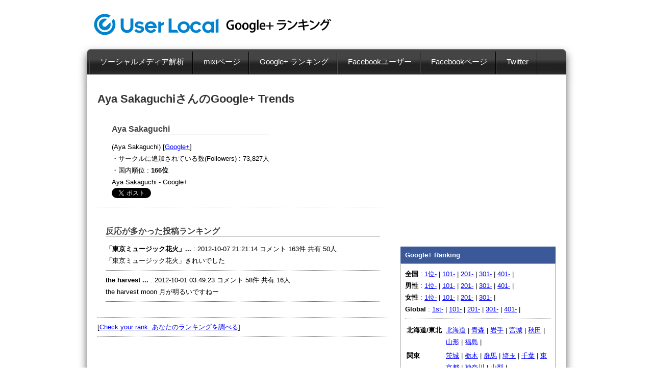

--- FILE ---
content_type: text/html; charset=UTF-8
request_url: http://gplus.userlocal.jp/gplus/user/105945403054619746508/
body_size: 13811
content:
<!DOCTYPE HTML PUBLIC "-//W3C//DTD HTML 4.01 Transitional//EN" "http://www.w3.org/TR/html4/loose.dtd">
<html xmlns="http://www.w3.org/1999/xhtml">
<head>
<meta http-equiv="Content-Type" content="text/html; charset=UTF-8" />
<title>Aya Sakaguchi Aya Sakaguchi さんの Google+ランキング順位は？</title>
<meta name="keywords" content="ランキング,Google+,順位,サークル数,page,ページ,google plus,googleplus" />
<meta name="description" content="Google+のランキングサイト。Aya Sakaguchiさんの順位を公開。" />
<link rel="stylesheet" type="text/css" media="all" href="/stylesheets/main.css" />
<link rel="stylesheet" type="text/css" media="all" href="/stylesheets/userinsight.css" />
<link rel="stylesheet" type="text/css" media="all" href="/stylesheets/menu_style.css" />
<style type="text/css">
</style>

<script type="text/javascript" src="/javascripts/jquery.min.js"></script>
<script type="text/javascript" src="/javascripts/jquery.cycle.all.2.72.js"></script>

<style type="text/css">
/* #main { margin: 12px } */
#nav {margin: 0px; position: relative ;text-align:center;}
#nav li { display: inline; /*float: left;*/ list-style: none;}
#nav a { margin-left: 8px; padding: 7px 8px; border: 1px solid #666; background: #eee; text-decoration: none; color: #66f; }
#nav a.activeSlide { background: #aaa; color: black }
#nav a:focus { outline: none; background: #aaa;}
</style>

<script type="text/javascript">
$(function() {
    $('#slideshow').cycle({
        fx:      'fade',
        timeout:  6000,
        prev:    '#prev',
        next:    '#next',
        pager:   '#nav',
        pagerAnchorBuilder: pagerFactory
    });
    function pagerFactory(idx, slide) {
        var s = idx > 6 ? ' style="display:none"' : '';
        return '<li'+s+'><a href="#">'+(idx+1)+'</a></li>';
    };
    
});
</script>



</head>

<body>








<!-- logo header -->
<div class="container">
<table border="0" cellpadding="12" cellspacing="0" width="940" height="96"><tr><td valign="middle">

<!--
<a href="/"><img src="/images/googleplus.gif" alt="Google+ナビ" width="380" height="48" vspace="0" hspace="0" align="absmiddle" border="0" /></a>
-->

<a href="/"><img src="/images/userlocal.gif" alt="株式会社ユーザーローカル" width="252" height="48" vspace="0" hspace="0" align="absmiddle" border="0" /></a>
<a href="/"><img src="/images/gplus.gif" alt="Google+ ランキング" width="220" height="48" vspace="0" hspace="0" align="absmiddle" border="0" /></a>


<!-- <a href="/"><img src="/images/ui2.gif" alt="株式会社ユーザーローカル" width="215" height="62" vspace="0" hspace="0" align="absmiddle" border="0" /></a> -->
</td><td align="right" valign="middle"></td></tr></table>
</div>
<!-- /logo header -->





<div class="container">
<div class="contentstab">
<div>
<ul class="menu">


	<li class="top"><a href="http://social.userlocal.jp/" class="top_link"><span>ソーシャルメディア解析</span></a></li>
	<li class="top"><a href="http://mixipage.userlocal.jp/" class="top_link"><span>mixiページ</span></a></li>

	<li class="top"><a href="/" class="top_link"><span>Google+ ランキング</span></a>
		<ul class="sub">
			<li><a href="/gplus/page/"><span>Google+ページ</span></a></li>
			<li><a href="/male/"><span>男性</span></a></li>
			<li><a href="/female/"><span>女性</span></a></li>
			<li><a href="/global/"><span>Global</span></a></li>
		</ul>
	</li>

	<li class="top"><a href="http://social.userlocal.jp/facebook/user_ranking/" class="top_link"><span>Facebookユーザー</span></a></li>


	<li class="top"><a href="http://social.userlocal.jp/facebook/page_ranking/" class="top_link"><span>Facebookページ</span></a>
		<ul class="sub">
			<li><a href="http://social.userlocal.jp/facebook/page_ranking/"><span>国内 1位～</span></a></li>
			<li><a href="http://social.userlocal.jp/facebook/page_ranking/1.html"><span>国内 101位～</span></a></li>
			<li><a href="http://social.userlocal.jp/facebook/page_ranking/2.html"><span>国内 201位～</span></a></li>
			<li><a href="http://social.userlocal.jp/facebook/page_ranking/101.html"><span>国内（男性）</span></a></li>
			<li><a href="http://social.userlocal.jp/facebook/page_ranking/102.html"><span>国内（女性）</span></a></li>
			<li><a href="http://social.userlocal.jp/facebook/page_ranking/110.html"><span>海外ランキング</span></a></li>
			<li><a href="http://social.userlocal.jp/facebook/page_ranking/111.html"><span>海外（男性）</span></a></li>
			<li><a href="http://social.userlocal.jp/facebook/page_ranking/112.html"><span>海外（女性）</span></a></li>
		</ul>
	</li>


	<li class="top"><a href="http://machi.userlocal.jp/" class="top_link"><span>Twitter</span></a></li>
<!--	<li class="top"><a href="http://ui.userlocal.jp/" class="top_link"><span>アクセス解析</span></a></li> -->

<!--	<li class="top"><a href="/global/" class="top_link"><span>Global Ranking</span></a></li> -->
<!--	<li class="top"><a href="/company/" class="top_link"><span>運営企業</span></a></li> -->
</ul>
</div>
</div>
</div>







<div class="container"><div class="contentsmain"><div class="padding">


<!--
<br/>
　[調査結果] <a href="http://social.userlocal.jp/stage/akb2012/">AKB総選挙2012での得票数と、Google+のファン数の相関関係</a><br/>
-->
<table border="0" width="922" cellpadding="12" cellspacing="0">
<tr>


<td width="67%" valign="top">
<h1>Aya SakaguchiさんのGoogle+ Trends</h1>

<!--
<a href="http://twitter.com/share?url=http%3A%2F%2Fgplus.userlocal.jp/" class="twitter-share-button" data-text="Google+利用者の国内ランキングを発表します。 " data-count="horizontal" url="http://gplus.userlocal.jp/" data-via="itomasa" data-related="itomasa">Tweet</a> <script type="text/javascript" src="http://platform.twitter.com/widgets.js"></script><a href="http://b.hatena.ne.jp/entry/http://gplus.userlocal.jp/" class="hatena-bookmark-button" data-hatena-bookmark-title="" data-hatena-bookmark-layout="standard" title="このエントリーをはてなブックマークに追加"><img src="http://b.st-hatena.com/images/entry-button/button-only.gif" alt="このエントリーをはてなブックマークに追加" width="20" height="20" style="border: none;" /></a><script type="text/javascript" src="http://b.st-hatena.com/js/bookmark_button.js" charset="utf-8" async="async"></script> 
<g:plusone size="medium" href="http://gplus.userlocal.jp/"></g:plusone>
 <br/><br/>
-->


<table border="0" cellpadding="8"><tr><td><a href="https://plus.google.com/105945403054619746508" target="_blank"><img src="http://img.simpleapi.net/small/http://gplus.userlocal.jp/" alt="" width="160" height="160"></a></td><td valign="top"><h2>Aya Sakaguchi</h2> (Aya Sakaguchi) [<a href="https://plus.google.com/105945403054619746508" target="_blank">Google+</a>] <br/>・サークルに追加されている数(Followers) : 73,827人<br/>・国内順位 : <b>166位</b><br/>Aya Sakaguchi - Google+<br/><a href="https://twitter.com/share" class="twitter-share-button" data-count="none" data-via="itomasa" data-lang="ja">ツイート</a><script type="text/javascript" src="//platform.twitter.com/widgets.js"></script></td></tr></table><hr/><div class="padding_large"><h2>反応が多かった投稿ランキング</h2><b>「東京ミュージック花火」...</b> : 2012-10-07 21:21:14 コメント 163件   共有 50人<br/>「東京ミュージック花火」きれいでした<br />
<hr/><b>the harvest ...</b> : 2012-10-01 03:49:23 コメント 58件   共有 16人<br/>the harvest moon 月が明るいですねー<br />
<hr/></div>

<hr />
[<a href="/?stage=gplus_reg">Check your rank. あなたのランキングを調べる</a>]
<hr />


</td>


<td width="33%" valign="top" rowspan="4">

<iframe src="http://www.facebook.com/plugins/likebox.php?href=http%3A%2F%2Fwww.facebook.com%2Fuserlocal&amp;width=304&amp;colorscheme=light&amp;show_faces=true&amp;border_color=%23bbb&amp;stream=false&amp;header=true&amp;height=300" scrolling="no" frameborder="0" style="border:none; overflow:hidden; width:304px; height:300px;" allowTransparency="true"></iframe>
<img src="/images/t.gif" width="296" height="16" alt="" /><br/>


<div class="border_solid" style="border-color:#3b5998;color:#fff;background:#3b5998;"><div class="padding_small">
&nbsp;<b>Google+ Ranking</b><br/>
</div></div>
<div class="border_solid" style=""><div class="padding">

<b>全国</b> : <a href="/">1位-</a> | <a href="/japan/1.html">101-</a> | <a href="/japan/2.html">201-</a> | <a href="/japan/3.html">301-</a> | <a href="/japan/4.html">401-</a> |<br/><b>男性</b> : <a href="/male/">1位-</a> | <a href="/male/1.html">101-</a> | <a href="/male/2.html">201-</a> | <a href="/male/3.html">301-</a> | <a href="/male/4.html">401-</a> |<br/><b>女性</b> : <a href="/female/">1位-</a> | <a href="/female/1.html">101-</a> | <a href="/female/2.html">201-</a> | <a href="/female/3.html">301-</a> |<br/><b>Global</b> : <a href="/global/">1st-</a> | <a href="/global/1.html">101-</a> | <a href="/global/2.html">201-</a> | <a href="/global/3.html">301-</a> | <a href="/global/4.html">401-</a> |<hr/><table><tr><td nowrap valign="top"><b>北海道/東北</b>&nbsp;</td><td><a href="/pref/hokkaido.html">北海道</a> | <a href="/pref/aomori.html">青森</a> | <a href="/pref/iwate.html">岩手</a> | <a href="/pref/miyagi.html">宮城</a> | <a href="/pref/akita.html">秋田</a> | <a href="/pref/yamagata.html">山形</a> | <a href="/pref/fukushima.html">福島</a> | </td></tr>
<tr><td nowrap valign="top"><b>関東</b>&nbsp;</td><td><a href="/pref/ibaraki.html">茨城</a> | <a href="/pref/tochigi.html">栃木</a> | <a href="/pref/gunma.html">群馬</a> | <a href="/pref/saitama.html">埼玉</a> | <a href="/pref/chiba.html">千葉</a> | <a href="/pref/tokyo.html">東京都</a> | <a href="/pref/kanagawa.html">神奈川</a> | <a href="/pref/yamanashi.html">山梨</a> | </td></tr>
<tr><td nowrap valign="top"><b>信越/北陸</b>&nbsp;</td><td><a href="/pref/niigata.html">新潟</a> | <a href="/pref/toyama.html">富山</a> | <a href="/pref/ishikawa.html">石川</a> | <a href="/pref/fukui.html">福井</a> | <a href="/pref/nagano.html">長野</a> | </td></tr>
<tr><td nowrap valign="top"><b>東海</b>&nbsp;</td><td><a href="/pref/gifu.html">岐阜</a> | <a href="/pref/shizuoka.html">静岡</a> | <a href="/pref/aichi.html">愛知</a> | <a href="/pref/mie.html">三重</a> | </td></tr>
<tr><td nowrap valign="top"><b>近畿</b>&nbsp;</td><td><a href="/pref/shiga.html">滋賀</a> | <a href="/pref/kyoto.html">京都府</a> | <a href="/pref/osaka.html">大阪府</a> | <a href="/pref/hyogo.html">兵庫</a> | <a href="/pref/nara.html">奈良</a> | <a href="/pref/wakayama.html">和歌山</a> | </td></tr>
<tr><td nowrap valign="top"><b>中国/四国</b>&nbsp;</td><td><a href="/pref/tottori.html">鳥取</a> | <a href="/pref/shimane.html">島根</a> | <a href="/pref/okayama.html">岡山</a> | <a href="/pref/hiroshima.html">広島</a> | <a href="/pref/yamaguchi.html">山口</a> | <a href="/pref/tokushima.html">徳島</a> | <a href="/pref/kagawa.html">香川</a> | <a href="/pref/ehime.html">愛媛</a> | <a href="/pref/kochi.html">高知</a> | </td></tr>
<tr><td nowrap valign="top"><b>九州/沖縄</b>&nbsp;</td><td><a href="/pref/fukuoka.html">福岡</a> | <a href="/pref/saga.html">佐賀</a> | <a href="/pref/nagasaki.html">長崎</a> | <a href="/pref/kumamoto.html">熊本</a> | <a href="/pref/oita.html">大分</a> | <a href="/pref/miyazaki.html">宮崎</a> | <a href="/pref/kagoshima.html">鹿児島</a> | <a href="/pref/okinawa.html">沖縄</a> | </td></tr>
</table>

</div></div>


<!--
<img src="/images/t.gif" width="296" height="16" alt="" /><br/>
<iframe src="http://www.facebook.com/plugins/likebox.php?href=http%3A%2F%2Fwww.facebook.com%2Fuserlocal&amp;width=304&amp;colorscheme=light&amp;show_faces=true&amp;border_color=%23bbb&amp;stream=false&amp;header=true&amp;height=300" scrolling="no" frameborder="0" style="border:none; overflow:hidden; width:304px; height:300px;" allowTransparency="true"></iframe>
-->





</td>
</tr>





</table>


<script type="text/javascript" src="https://apis.google.com/js/plusone.js">
  {lang: 'ja'}
</script>


</div>
</div>
</div>






<div class="padding"><div class="padding"><div align="center">
<a href="http://ugo2.jp/" target="_blank">携帯アクセス解析ツール</a> | 
<a href="http://social.userlocal.jp/" target="_blank">ソーシャルメディア解析</a> | 
<a href="http://www.userlocal.jp/">株式会社ユーザーローカル会社概要</a><br/>
Copyright (C) 2007-2025 <a href="http://www.userlocal.jp/">User Local,Inc.</a> All Rights Reserved.
</div></div></div>



<!-- User Insight PCDF Code Start : userlocal.jp -->
<script type="text/javascript">
<!--
var _uic = _uic ||{}; var _uih = _uih ||{};_uih['id'] = 31359;
_uih['lg_id'] = '';
_uih['fb_id'] = '';
_uih['tw_id'] = '';
_uih['uigr_1'] = ''; _uih['uigr_2'] = ''; _uih['uigr_3'] = ''; _uih['uigr_4'] = ''; _uih['uigr_5'] = '';
_uih['uigr_6'] = ''; _uih['uigr_7'] = ''; _uih['uigr_8'] = ''; _uih['uigr_9'] = ''; _uih['uigr_10'] = '';
/* DO NOT ALTER BELOW THIS LINE */
/* WITH FIRST PARTY COOKIE */
(function() {
var bi = document.createElement('scri'+'pt');bi.type = 'text/javascript'; bi.async = true;
bi.src = ('https:' == document.location.protocol ? 'https://bs' : 'http://c') + '.nakanohito.jp/b3/bi.js';
var s = document.getElementsByTagName('scri'+'pt')[0];s.parentNode.insertBefore(bi, s);
})();
//-->
</script>
<!-- User Insight PCDF Code End : userlocal.jp -->



</body>

</html>



--- FILE ---
content_type: text/css
request_url: http://gplus.userlocal.jp/stylesheets/main.css
body_size: 6637
content:
*html body { /*IE6だけに適用*/
   overflow-y:auto;
}

*+html body { /*IE7だけに適用*/
   overflow-y:auto;
}

body {
   overflow-y:scroll;
}

html,body{
	margin:0;
	padding:0;
/*	height:101%; */
}

body{
	font-size:13px;
	line-height:180%;
/*	margin-bottom:1px; */
/*	height:2300px; */
}

body {
	background: #FFFFFF;
/*	background:#eee; */
	text-align: left;

/*	font-family: Arial, Helvetica, sans-serif; */
/*	font-family:'Lucida Grande',Verdana, Helvetica, arial, 'ヒラギノ角ゴ Pro W3',Meiryo, "ＭＳ Ｐゴシック", Osaka; */
	;
/*	font-family:"ＭＳ Ｐゴシック", "Hiragino Kaku Gothic Pro", "ヒラギノ角ゴ Pro W3"; */

/*	font-family: 'Lucida Grande', Helvetica, sans-serif; */
/*	font-family:'ヒラギノ角ゴ Pro W3','Hiragino Kaku Gothic Pro','メイリオ',Meiryo,'ＭＳ Ｐゴシック',sans-serif; */
/*	font-family: 'Lucida Grande', Helvetica, sans-serif; */
/*	font-family:'ヒラギノ角ゴ Pro W3','Hiragino Kaku Gothic Pro','メイリオ',Meiryo,'ＭＳ Ｐゴシック',sans-serif; */


/*	font-family: Arial, Helvetica, sans-serif; */
/*	background: url(../images/bg_grad.jpg); */
	font-family:'ヒラギノ角ゴ Pro W3','Hiragino Kaku Gothic Pro','メイリオ',Meiryo,'ＭＳ Ｐゴシック',sans-serif; 
}


form {
	padding: 0;
	margin: 0;
}


input {
	font-size:120%;
	border:1px solid #888;
	padding:4px;
}




/* link */
a {
	overflow:hidden;
	outline:none;
}
a:link { color: #0000ff; } 
a:visited { color: #000088; } 
a:hover { color: #ff4400; } 
a:active { color: red; } 



/* 共通 */

.padding {
	padding: 8px;
}



.padding_small {
	padding: 4px;
}

.padding_large {
	padding: 16px;
}


.padding_side {
	padding-left: 8px;
	padding-right: 8px;
}

.padding_right {
	padding-right: 8px;
}

.padding_left {
	padding-left: 8px;
}

.padding_dan {
	padding: 16px; 
	padding-left: 48px;
}

.border {
	border: 1px solid #aaa;
	-webkit-border-radius: 4px;
	-moz-border-radius: 4px;
	border-radius: 4px;
}

.border_solid {
	border: 1px solid #aaa;
	-webkit-border-radius: 0px;
	-moz-border-radius: 0px;
	border-radius: 0px;
}


.center {
	text-align:center;
}

.price { 
	font-weight: bolder;
/*	font-size: 100%; */
	color: #008800;
}

.clear { 
	clear: both;
}


.sideline {
	border-left: 1px solid #bbb;
	border-right: 1px solid #bbb; 
}


.container {
	margin: 0 auto;
	padding: 0px;
/*	width: 940px; */
width: 940px;
/*	background: #FFFFFF; */
/*	background:#eee; */

}



/* navi内部 */
.navi_border {
	border: 1px solid #ddeeff;
}

.navi_title {
	padding: 4px;
	margin: 0px;
	background: #ddeeff;
	font-weight: bolder;
}

.navi_list {
	background: url(http://research.keipro.net/img/navi_back.gif);
	font-size:95%;
	padding: 4px;
	margin: 0px;
/*	background: #ddeeff; */
}






/* box */


.box {
	margin: 0px auto;
	padding: 0px;
	width: 420px;
	float:left;
}


.right_box { 
	float: right;
	border: 1px solid #aaa;
	background: #fff; 
	padding:4px;
	margin-left:4px;
	margin-bottom:4px;
	width: 180px;
	clear: right;
 /* IEカラム落ち防止用 */
}

.left_box { 
	float: left;
	border: 1px solid #aaa;
	background: #fff; 
	padding:4px;
	margin-right:8px;
	margin-bottom:4px;
	width: 180px;
	clear: right;
 /* IEカラム落ち防止用 */
}


.photo_box { 
	float: left;
	border: 0px solid #eee;
	background: #fff; 
	padding:4px;
	margin-right:8px;
	margin-bottom:0px;
	width: 140px;
/*	font-size: 90%; */
 /*	clear: right; */
 /* IEカラム落ち防止用 */
}

.item_box { 
	float: left;
	border: 1px dotted #bbb;
	background: #fff; 
	padding:4px;
	margin-top:0px;
	margin-right:4px;
	margin-bottom:4px;
	width: 140px;
	height: 210px;
	overflow: hidden;
/*	font-size: 10px; */
 /*	clear: right; */
 /* IEカラム落ち防止用 */
}



/* リスト */
ul {
	padding: 0px; 
	margin: 0px; 
}

li {
	list-style-type: none; 

}

.level1 { 
	padding-left: 0px;
}

.level2 { 
	padding-left: 6px;
}

.level3 { 
	padding-left: 12px;
}

.level4 { 
	padding-left: 18px;
}

.level5 { 
	padding-left: 24px;
}

.level5 { 
	padding-left: 30px;
}





/* タグ再定義 */

img{
	border: 0px;
}

strong {
	background: #FFF833;
}

hr{
	height: 1px; 
/*	padding-top: 2px; */
/*	padding-bottom: 2px; */
	border-style: dotted none none none; 
	border-top-width: 1px; 
	border-top-color: #666666; 
}


h1 {
	font: Bold 'Trebuchet MS', Helvetica, sans-serif;
	color: #333;
	font-size: 22px;
/*
	padding-bottom: 3px;
	padding-left: 8px;
	padding-right: 8px;
	padding-top: 4px;
	margin-top: 0px;
	margin-right: 0px;
	line-height: 140%;
	margin-left: 0px;
	margin-bottom: 4px;
	border-bottom: 1px solid #888; */
*/
/*	border: 1px solid #bbb;
/*	background: #eee;
	background:-webkit-gradient(linear, 0% 30%, 0% 70%, from(#fafafa), to(#dddddd));
	-webkit-border-radius: 2px;
	-moz-border-radius: 2px;
	border-radius: 2px;
*/
}


h2 {
	font: Bold 'Trebuchet MS', Helvetica, sans-serif;
	color: #444;
	line-height: 120%;
	font-size: medium;
/*
	padding: 2px;
	margin-top: 12px;
	margin-right: 0px;
	margin-left: 0px;
	margin-bottom: 4px;
*/
	border-bottom: 1px solid #444;

}


h3 {
	font: Bold 'Trebuchet MS', Helvetica, sans-serif;
	color: #444;
	line-height: 120%;
	font-size: 115%;
	padding: 4px;
	margin-top: 4px;
	margin-right: 4px;
	margin-left: 4px;
	margin-bottom: 4px;}

h4 {
	font: Bold 'Trebuchet MS', Helvetica, sans-serif;
	color: #444;
	line-height: 120%;
	font-size: 110%;
	padding: 4px;
	margin-top: 4px;
	margin-right: 4px;
	margin-left: 4px;
	margin-bottom: 4px;
}

/* dl dt dd */

dl {
	padding: 0px;
	margin: 0px;
	margin-bottom: 8px;
	line-height: 125%;
}

dt {
	padding: 8px;
	font-weight: bold;
	font-size: 120%;
	color: #EE7700;
}

dd {
	margin-left: 32px;
	margin-bottom: 16px;
	font-size: 100%;
}




/* specクラスのテーブル定義 */

table.spec {
	padding: 0px;
	margin-bottom: 8px;
	border-collapse: collapse;
	empty-cells:show;
}

caption.spec {
	padding: 0 0 5px 0;
	font-size: 100%;
	text-align: center;
}

th.spec {
	background: #eeeeee;
	font-size: 95%;
	border-top: 1px solid #666666;
	border-bottom: 1px solid #666666;
	letter-spacing: 2px;
	text-align: left;
	padding: 6px;
}

td.spec {
	font-size: 90%;
	border-bottom: 1px solid #cccccc;
	padding: 6px 6px 6px 12px;
}

ul.section{
    margin:32px;
}






--- FILE ---
content_type: text/css
request_url: http://gplus.userlocal.jp/stylesheets/userinsight.css
body_size: 1473
content:

/* tab menu */
.contentstab {
 border:solid 1px #888;
 color:#fff;
 background:#333;
 padding:4px; 
-moz-border-radius-topleft: 8px;
-moz-border-radius-topright:8px;
-moz-border-radius-bottomleft:0px;
-moz-border-radius-bottomright:0px;
-webkit-border-top-left-radius:8px;
-webkit-border-top-right-radius:8px;
-webkit-border-bottom-left-radius:0px;
-webkit-border-bottom-right-radius:0px;
border-top-left-radius:8px;
border-top-right-radius:8px;
border-bottom-left-radius:0px;
border-bottom-right-radius:0px;
-moz-box-shadow: 0px  8px  16px  #666;
-webkit-box-shadow: 0px  8px  16px  #666;
box-shadow: 0px  8px  16px  #666;
background:-webkit-gradient(linear, 0% 40%, 0% 60%, from(#444), to(#222));
/* background:-webkit-gradient(linear, 0% 30%, 0% 90%, from(#449FFA), to(#218CDF)); */

}


/* main contents */
.contentsmain {
 border:solid 1px #c6c6c6;
 background:#ededed;
 background:#fff;
-moz-border-radius-topleft: 0px;
-moz-border-radius-topright:0px;
-moz-border-radius-bottomleft:8px;
-moz-border-radius-bottomright:8px;
-webkit-border-top-left-radius:0px;
-webkit-border-top-right-radius:0px;
-webkit-border-bottom-left-radius:8px;
-webkit-border-bottom-right-radius:8px;
border-top-left-radius:0px;
border-top-right-radius:0px;
border-bottom-left-radius:8px;
border-bottom-right-radius:8px;

-moz-box-shadow: 0px  6px  16px  #666;
-webkit-box-shadow: 0px  6px  16px  #666;
box-shadow: 0px  6px  16px  #666;
}



--- FILE ---
content_type: text/css
request_url: http://gplus.userlocal.jp/stylesheets/menu_style.css
body_size: 3886
content:

.bg {
/*	 background:#333 ;*/
/*	background: url(../images/tab/button4.gif); */
/* background:-webkit-gradient(linear, 0% 38%, 0% 65%, from(#333), to(#000)); */
}

.menu {
padding:0 0 0 0px; margin:0;
list-style:none;
height:40px;

/* background:#333 url(../images/tab/button1a.gif) repeat-x;
background:#333 ;
background:-webkit-gradient(linear, 0% 38%, 0% 65%, from(#333), to(#000)); */
/* background:-webkit-gradient(linear, 0% 30%, 0% 90%, from(#e3f0ff), to(#c6e3ff)); */
position:relative;
/* font-family:arial, verdana, sans-serif;*/
}

.menu li.top {display:block; float:left; position:relative;}

.menu li a.top_link {display:block; float:left; height:44px; line-height:40px; color:#fff;
/* background:#333; */
text-decoration:none; font-size:15px; /*font-weight:bold;*/ padding:0 0 0 4px; cursor:pointer;border-right:1px solid #000;border-left:1px solid #484848;}

.menu li a.top_link span {float:left; /*font-weight:bold;*/ display:block; padding:0 16px 0 16px; height:40px;}

.menu li a.top_link span.down {
	float:left; display:block; padding:0 24px 0 12px; height:40px;
/*	background:url(../images/tab/images/down.gif) no-repeat right top; */
}

.menu li a.top_link:hover {color:#aaa;
/* background: url(../images/tab/images/button4.gif) no-repeat; */
}
.menu li a.top_link:hover span {
/* background:url(../images/tab/images/button4.gif) no-repeat right top; */
}
.menu li a.top_link:hover span.down {
/* background:url(../images/tab/images/button4a.gif) no-repeat right top; */
}

.menu li:hover > a.top_link {color:#fff;
/* background:#0770D1; */
background: #666;
background:-webkit-gradient(linear, 0% 10%, 0% 30%, from(#444), to(#666));
/*	background: #444 url(../images/tab/images/button4.gif) no-repeat; */
}
.menu li:hover > a.top_link span {
background: #666;
background:-webkit-gradient(linear, 0% 10%, 0% 30%, from(#444), to(#666));


/* url(../images/tab/images/button4.gif) no-repeat right top;*/
}
.menu li:hover > a.top_link span.down {
/* background:url(../images/tab/images/button4a.gif) no-repeat right top; */
}

.menu table {border-collapse:collapse; width:0; height:0; position:absolute; top:0; left:0;}

.menu a:hover {visibility:visible;}
.menu li:hover {position:relative; z-index:200;}

.menu ul, 
.menu :hover ul ul, 
.menu :hover ul :hover ul ul,
.menu :hover ul :hover ul :hover ul ul,
.menu :hover ul :hover ul :hover ul :hover ul ul {position:absolute; left:-3999px; top:-3999px; width:0; height:0; margin:0; padding:0; list-style:none;}

.menu :hover ul.sub {left:1px; top:44px; right:1px; background: #aaa; padding:1px 0; border:1px solid #666; white-space:nowrap; width:182px; height:auto;}
.menu :hover ul.sub li {display:block; height:28px; position:relative; float:left; width:180px;}
.menu :hover ul.sub li a {font-weight:normal;display:block; font-size:13px; height:28px; width:180px; line-height:24px; text-indent:5px; color:#000; text-decoration:none; border:1px solid #999; border-width:0 0 0 1px;
background:#ddd;
background:-webkit-gradient(linear, 0% 1%, 0% 18%, from(#d0d0d0), to(#ddd));
}
.menu :hover ul.sub li a.fly {background:#ccc url(images/arrow.gif) 80px 7px no-repeat;}
.menu :hover ul.sub li a:hover {background:#666; color:#fff;}
.menu :hover ul.sub li a.fly:hover {
/* background:#999999 url(images/arrow_over.gif) 80px 7px no-repeat; */
background:#999999 ;
color:#fff;
}
.menu :hover ul li:hover > a.fly {
/* background:#999999 url(images/arrow_over.gif) 80px 7px no-repeat; color:#fff;*/
background:#999999 ;
} 

.menu :hover ul :hover ul,
.menu :hover ul :hover ul :hover ul,
.menu :hover ul :hover ul :hover ul :hover ul,
.menu :hover ul :hover ul :hover ul :hover ul :hover ul
{left:90px; top:-4px; background: #fff; padding:3px 0; border:1px solid 999999; white-space:nowrap; width:93px; z-index:200; height:auto;}